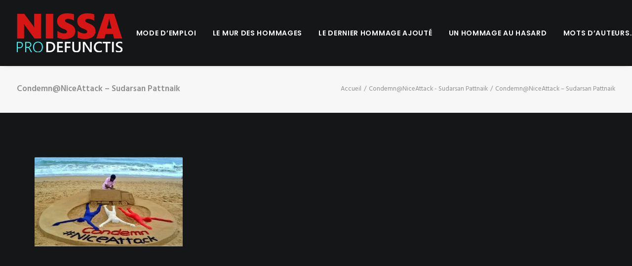

--- FILE ---
content_type: application/javascript; charset=utf-8
request_url: http://www.nissa-pro-defunctis.com/wp-content/plugins/ut-portfolio/assets/js/jquery.scrollTo.min.js?ver=1.4.6
body_size: 2253
content:

/*!
 * jQuery.ScrollTo
 * Copyright (c) 2007-2013 Ariel Flesler - aflesler<a>gmail<d>com | http://flesler.blogspot.com
 * Dual licensed under MIT and GPL.
 *
 * @projectDescription Easy element scrolling using jQuery.
 * http://flesler.blogspot.com/2007/10/jqueryscrollto.html
 * @author Ariel Flesler
 * @version 1.4.6
 *
 * @id jQuery.scrollTo
 * @id jQuery.fn.scrollTo
 * @param {String, Number, DOMElement, jQuery, Object} target Where to scroll the matched elements.
 *	  The different options for target are:
 *		- A number position (will be applied to all axes).
 *		- A string position ('44', '100px', '+=90', etc ) will be applied to all axes
 *		- A jQuery/DOM element ( logically, child of the element to scroll )
 *		- A string selector, that will be relative to the element to scroll ( 'li:eq(2)', etc )
 *		- A hash { top:x, left:y }, x and y can be any kind of number/string like above.
 *		- A percentage of the container's dimension/s, for example: 50% to go to the middle.
 *		- The string 'max' for go-to-end. 
 * @param {Number, Function} duration The OVERALL length of the animation, this argument can be the settings object instead.
 * @param {Object,Function} settings Optional set of settings or the onAfter callback.
 *	 @option {String} axis Which axis must be scrolled, use 'x', 'y', 'xy' or 'yx'.
 *	 @option {Number, Function} duration The OVERALL length of the animation.
 *	 @option {String} easing The easing method for the animation.
 *	 @option {Boolean} margin If true, the margin of the target element will be deducted from the final position.
 *	 @option {Object, Number} offset Add/deduct from the end position. One number for both axes or { top:x, left:y }.
 *	 @option {Object, Number} over Add/deduct the height/width multiplied by 'over', can be { top:x, left:y } when using both axes.
 *	 @option {Boolean} queue If true, and both axis are given, the 2nd axis will only be animated after the first one ends.
 *	 @option {Function} onAfter Function to be called after the scrolling ends. 
 *	 @option {Function} onAfterFirst If queuing is activated, this function will be called after the first scrolling ends.
 * @return {jQuery} Returns the same jQuery object, for chaining.
 *
 * @desc Scroll to a fixed position
 * @example $('div').scrollTo( 340 );
 *
 * @desc Scroll relatively to the actual position
 * @example $('div').scrollTo( '+=340px', { axis:'y' } );
 *
 * @desc Scroll using a selector (relative to the scrolled element)
 * @example $('div').scrollTo( 'p.paragraph:eq(2)', 500, { easing:'swing', queue:true, axis:'xy' } );
 *
 * @desc Scroll to a DOM element (same for jQuery object)
 * @example var second_child = document.getElementById('container').firstChild.nextSibling;
 *			$('#container').scrollTo( second_child, { duration:500, axis:'x', onAfter:function(){
 *				alert('scrolled!!');																   
 *			}});
 *
 * @desc Scroll on both axes, to different values
 * @example $('div').scrollTo( { top: 300, left:'+=200' }, { axis:'xy', offset:-20 } );
 */
(function(c){var a=c.scrollTo=function(f,e,d){c(window).scrollTo(f,e,d)};a.defaults={axis:"xy",duration:parseFloat(c.fn.jquery)>=1.3?0:1,limit:true};a.window=function(d){return c(window)._scrollable()};c.fn._scrollable=function(){return this.map(function(){var e=this,d=!e.nodeName||c.inArray(e.nodeName.toLowerCase(),["iframe","#document","html","body"])!=-1;if(!d){return e}var f=(e.contentWindow||e).document||e.ownerDocument||e;return/webkit/i.test(navigator.userAgent)||f.compatMode=="BackCompat"?f.body:f.documentElement})};c.fn.scrollTo=function(f,e,d){if(typeof e=="object"){d=e;e=0}if(typeof d=="function"){d={onAfter:d}}if(f=="max"){f=9000000000}d=c.extend({},a.defaults,d);e=e||d.duration;d.queue=d.queue&&d.axis.length>1;if(d.queue){e/=2}d.offset=b(d.offset);d.over=b(d.over);return this._scrollable().each(function(){if(f==null){return}var l=this,j=c(l),k=f,i,g={},m=j.is("html,body");switch(typeof k){case"number":case"string":if(/^([+-]=?)?\d+(\.\d+)?(px|%)?$/.test(k)){k=b(k);break}k=c(k,this);if(!k.length){return}case"object":if(k.is||k.style){i=(k=c(k)).offset()}}c.each(d.axis.split(""),function(q,r){var s=r=="x"?"Left":"Top",u=s.toLowerCase(),p="scroll"+s,o=l[p],n=a.max(l,r);if(i){g[p]=i[u]+(m?0:o-j.offset()[u]);if(d.margin){g[p]-=parseInt(k.css("margin"+s))||0;g[p]-=parseInt(k.css("border"+s+"Width"))||0}g[p]+=d.offset[u]||0;if(d.over[u]){g[p]+=k[r=="x"?"width":"height"]()*d.over[u]}}else{var t=k[u];g[p]=t.slice&&t.slice(-1)=="%"?parseFloat(t)/100*n:t}if(d.limit&&/^\d+$/.test(g[p])){g[p]=g[p]<=0?0:Math.min(g[p],n)}if(!q&&d.queue){if(o!=g[p]){h(d.onAfterFirst)}delete g[p]}});h(d.onAfter);function h(n){j.animate(g,e,d.easing,n&&function(){n.call(this,k,d)})}}).end()};a.max=function(j,i){var h=i=="x"?"Width":"Height",e="scroll"+h;if(!c(j).is("html,body")){return j[e]-c(j)[h.toLowerCase()]()}var g="client"+h,f=j.ownerDocument.documentElement,d=j.ownerDocument.body;return Math.max(f[e],d[e])-Math.min(f[g],d[g])};function b(d){return typeof d=="object"?d:{top:d,left:d}}})(jQuery);

--- FILE ---
content_type: application/javascript; charset=utf-8
request_url: http://www.nissa-pro-defunctis.com/wp-content/plugins/ut-portfolio/assets/js/jquery.isotope.min.js?ver=1.8
body_size: 5327
content:

(function(n,f,i){var s=n.document;var k=n.Modernizr;var p=function(y){return y.charAt(0).toUpperCase()+y.slice(1)};var u="Moz Webkit O Ms".split(" ");var o=function(C){var B=s.documentElement.style,z;if(typeof B[C]==="string"){return C}C=p(C);for(var A=0,y=u.length;A<y;A++){z=u[A]+C;if(typeof B[z]==="string"){return z}}};var c=o("transform"),v=o("transitionProperty");
/*!
   * Modernizr v1.6ish: miniModernizr for Isotope
   * http://www.modernizr.com
   *
   * Developed by:
   * - Faruk Ates  http://farukat.es/
   * - Paul Irish  http://paulirish.com/
   *
   * Copyright (c) 2009-2010
   * Dual-licensed under the BSD or MIT licenses.
   * http://www.modernizr.com/license/
   */
var j={csstransforms:function(){return !!c},csstransforms3d:function(){var C=!!o("perspective");if(C){var z=" -o- -moz- -ms- -webkit- -khtml- ".split(" "),B="@media ("+z.join("transform-3d),(")+"modernizr)",A=f("<style>"+B+"{#modernizr{height:3px}}</style>").appendTo("head"),y=f('<div id="modernizr" />').appendTo("html");C=y.height()===3;y.remove();A.remove()}return C},csstransitions:function(){return !!v}};var m;if(k){for(m in j){if(!k.hasOwnProperty(m)){k.addTest(m,j[m])}}}else{k=n.Modernizr={_version:"1.6ish: miniModernizr for Isotope"};var x=" ";var q;for(m in j){q=j[m]();k[m]=q;x+=" "+(q?"":"no-")+m}f("html").addClass(x)}if(k.csstransforms){var e=k.csstransforms3d?{translate:function(y){return"translate3d("+y[0]+"px, "+y[1]+"px, 0) "},scale:function(y){return"scale3d("+y+", "+y+", 1) "}}:{translate:function(y){return"translate("+y[0]+"px, "+y[1]+"px) "},scale:function(y){return"scale("+y+") "}};var t=function(B,z,G){var E=f.data(B,"isoTransform")||{},I={},A,C={},F;I[z]=G;f.extend(E,I);for(A in E){F=E[A];C[A]=e[A](F)}var D=C.translate||"",H=C.scale||"",y=D+H;f.data(B,"isoTransform",E);B.style[c]=y};f.cssNumber.scale=true;f.cssHooks.scale={set:function(y,z){t(y,"scale",z)},get:function(A,z){var y=f.data(A,"isoTransform");return y&&y.scale?y.scale:1}};f.fx.step.scale=function(y){f.cssHooks.scale.set(y.elem,y.now+y.unit)};f.cssNumber.translate=true;f.cssHooks.translate={set:function(y,z){t(y,"translate",z)},get:function(A,z){var y=f.data(A,"isoTransform");return y&&y.translate?y.translate:[0,0]}}}var b,a;if(k.csstransitions){b={WebkitTransitionProperty:"webkitTransitionEnd",MozTransitionProperty:"transitionend",OTransitionProperty:"oTransitionEnd otransitionend",transitionProperty:"transitionend"}[v];a=o("transitionDuration")}var l=f.event,h=f.event.handle?"handle":"dispatch",d;l.special.smartresize={setup:function(){f(this).bind("resize",l.special.smartresize.handler)},teardown:function(){f(this).unbind("resize",l.special.smartresize.handler)},handler:function(B,y){var A=this,z=arguments;B.type="smartresize";if(d){clearTimeout(d)}d=setTimeout(function(){l[h].apply(A,z)},y==="execAsap"?0:100)}};f.fn.smartresize=function(y){return y?this.bind("smartresize",y):this.trigger("smartresize",["execAsap"])};f.Isotope=function(y,z,A){this.element=f(z);this._create(y);this._init(A)};var g=["width","height"];var r=f(n);f.Isotope.settings={resizable:true,layoutMode:"masonry",containerClass:"isotope",itemClass:"isotope-item",hiddenClass:"isotope-hidden",hiddenStyle:{opacity:0,scale:0.001},visibleStyle:{opacity:1,scale:1},containerStyle:{position:"relative",overflow:"hidden"},animationEngine:"best-available",animationOptions:{queue:false,duration:800},sortBy:"original-order",sortAscending:true,resizesContainer:true,transformsEnabled:true,itemPositionDataEnabled:false};f.Isotope.prototype={_create:function(D){this.options=f.extend({},f.Isotope.settings,D);this.styleQueue=[];this.elemCount=0;var B=this.element[0].style;this.originalStyle={};var A=g.slice(0);for(var F in this.options.containerStyle){A.push(F)}for(var E=0,z=A.length;E<z;E++){F=A[E];this.originalStyle[F]=B[F]||""}this.element.css(this.options.containerStyle);this._updateAnimationEngine();this._updateUsingTransforms();var C={"original-order":function(H,G){G.elemCount++;return G.elemCount},random:function(){return Math.random()}};this.options.getSortData=f.extend(this.options.getSortData,C);this.reloadItems();this.offset={left:parseInt((this.element.css("padding-left")||0),10),top:parseInt((this.element.css("padding-top")||0),10)};var y=this;setTimeout(function(){y.element.addClass(y.options.containerClass)},0);if(this.options.resizable){r.bind("smartresize.isotope",function(){y.resize()})}this.element.delegate("."+this.options.hiddenClass,"click",function(){return false})},_getAtoms:function(B){var y=this.options.itemSelector,A=y?B.filter(y).add(B.find(y)):B,z={position:"absolute"};A=A.filter(function(C,D){return D.nodeType===1});if(this.usingTransforms){z.left=0;z.top=0}A.css(z).addClass(this.options.itemClass);this.updateSortData(A,true);return A},_init:function(y){this.$filteredAtoms=this._filter(this.$allAtoms);this._sort();this.reLayout(y)},option:function(A){if(f.isPlainObject(A)){this.options=f.extend(true,this.options,A);var y;for(var z in A){y="_update"+p(z);if(this[y]){this[y]()}}}},_updateAnimationEngine:function(){var z=this.options.animationEngine.toLowerCase().replace(/[ _\-]/g,"");var y;switch(z){case"css":case"none":y=false;break;case"jquery":y=true;break;default:y=!k.csstransitions}this.isUsingJQueryAnimation=y;this._updateUsingTransforms()},_updateTransformsEnabled:function(){this._updateUsingTransforms()},_updateUsingTransforms:function(){var y=this.usingTransforms=this.options.transformsEnabled&&k.csstransforms&&k.csstransitions&&!this.isUsingJQueryAnimation;if(!y){delete this.options.hiddenStyle.scale;delete this.options.visibleStyle.scale}this.getPositionStyles=y?this._translate:this._positionAbs},_filter:function(E){var A=this.options.filter===""?"*":this.options.filter;if(!A){return E}var D=this.options.hiddenClass,z="."+D,C=E.filter(z),y=C;if(A!=="*"){y=C.filter(A);var B=E.not(z).not(A).addClass(D);this.styleQueue.push({$el:B,style:this.options.hiddenStyle})}this.styleQueue.push({$el:y,style:this.options.visibleStyle});y.removeClass(D);return E.filter(A)},updateSortData:function(D,A){var z=this,B=this.options.getSortData,C,y;D.each(function(){C=f(this);y={};for(var E in B){if(!A&&E==="original-order"){y[E]=f.data(this,"isotope-sort-data")[E]}else{y[E]=B[E](C,z)}}f.data(this,"isotope-sort-data",y)})},_sort:function(){var B=this.options.sortBy,A=this._getSorter,y=this.options.sortAscending?1:-1,z=function(F,E){var D=A(F,B),C=A(E,B);if(D===C&&B!=="original-order"){D=A(F,"original-order");C=A(E,"original-order")}return((D>C)?1:(D<C)?-1:0)*y};this.$filteredAtoms.sort(z)},_getSorter:function(y,z){return f.data(y,"isotope-sort-data")[z]},_translate:function(z,A){return{translate:[z,A]}},_positionAbs:function(z,A){return{left:z,top:A}},_pushPosition:function(B,A,C){A=Math.round(A+this.offset.left);C=Math.round(C+this.offset.top);var z=this.getPositionStyles(A,C);this.styleQueue.push({$el:B,style:z});if(this.options.itemPositionDataEnabled){B.data("isotope-item-position",{x:A,y:C})}},layout:function(B,A){var z=this.options.layoutMode;this["_"+z+"Layout"](B);if(this.options.resizesContainer){var y=this["_"+z+"GetContainerSize"]();this.styleQueue.push({$el:this.element,style:y})}this._processStyleQueue(B,A);this.isLaidOut=true},_processStyleQueue:function(z,O){var B=!this.isLaidOut?"css":(this.isUsingJQueryAnimation?"animate":"css"),E=this.options.animationOptions,F=this.options.onLayout,M,C,I,J;C=function(P,Q){Q.$el[B](Q.style,E)};if(this._isInserting&&this.isUsingJQueryAnimation){C=function(P,Q){M=Q.$el.hasClass("no-transition")?"css":B;Q.$el[M](Q.style,E)}}else{if(O||F||E.complete){var A=false,H=[O,F,E.complete],N=this;I=true;J=function(){if(A){return}var R;for(var Q=0,P=H.length;Q<P;Q++){R=H[Q];if(typeof R==="function"){R.call(N.element,z,N)}}A=true};if(this.isUsingJQueryAnimation&&B==="animate"){E.complete=J;I=false}else{if(k.csstransitions){var G=0,K=this.styleQueue[0],L=K&&K.$el,y;while(!L||!L.length){y=this.styleQueue[G++];if(!y){return}L=y.$el}var D=parseFloat(getComputedStyle(L[0])[a]);if(D>0){C=function(P,Q){Q.$el[B](Q.style,E).one(b,J)};I=false}}}}}f.each(this.styleQueue,C);if(I){J()}this.styleQueue=[]},resize:function(){if(this["_"+this.options.layoutMode+"ResizeChanged"]()){this.reLayout()}},reLayout:function(y){this["_"+this.options.layoutMode+"Reset"]();this.layout(this.$filteredAtoms,y)},addItems:function(z,A){var y=this._getAtoms(z);this.$allAtoms=this.$allAtoms.add(y);if(A){A(y)}},insert:function(z,A){this.element.append(z);var y=this;this.addItems(z,function(B){var C=y._filter(B);y._addHideAppended(C);y._sort();y.reLayout();y._revealAppended(C,A)})},appended:function(z,A){var y=this;this.addItems(z,function(B){y._addHideAppended(B);y.layout(B);y._revealAppended(B,A)})},_addHideAppended:function(y){this.$filteredAtoms=this.$filteredAtoms.add(y);y.addClass("no-transition");this._isInserting=true;this.styleQueue.push({$el:y,style:this.options.hiddenStyle})},_revealAppended:function(z,A){var y=this;setTimeout(function(){z.removeClass("no-transition");y.styleQueue.push({$el:z,style:y.options.visibleStyle});y._isInserting=false;y._processStyleQueue(z,A)},10)},reloadItems:function(){this.$allAtoms=this._getAtoms(this.element.children())},remove:function(A,B){this.$allAtoms=this.$allAtoms.not(A);this.$filteredAtoms=this.$filteredAtoms.not(A);var y=this;var z=function(){A.remove();if(B){B.call(y.element)}};if(A.filter(":not(."+this.options.hiddenClass+")").length){this.styleQueue.push({$el:A,style:this.options.hiddenStyle});this._sort();this.reLayout(z)}else{z()}},shuffle:function(y){this.updateSortData(this.$allAtoms);this.options.sortBy="random";this._sort();this.reLayout(y)},destroy:function(){var A=this.usingTransforms;var z=this.options;this.$allAtoms.removeClass(z.hiddenClass+" "+z.itemClass).each(function(){var C=this.style;C.position="";C.top="";C.left="";C.opacity="";if(A){C[c]=""}});var y=this.element[0].style;for(var B in this.originalStyle){y[B]=this.originalStyle[B]}this.element.unbind(".isotope").undelegate("."+z.hiddenClass,"click").removeClass(z.containerClass).removeData("isotope");r.unbind(".isotope")},_getSegments:function(E){var B=this.options.layoutMode,A=E?"rowHeight":"columnWidth",z=E?"height":"width",D=E?"rows":"cols",F=this.element[z](),y,C=this.options[B]&&this.options[B][A]||this.$filteredAtoms["outer"+p(z)](true)||F;y=Math.floor(F/C);y=Math.max(y,1);this[B][D]=y;this[B][A]=C},_checkIfSegmentsChanged:function(B){var z=this.options.layoutMode,A=B?"rows":"cols",y=this[z][A];this._getSegments(B);return(this[z][A]!==y)},_masonryReset:function(){this.masonry={};this._getSegments();var y=this.masonry.cols;this.masonry.colYs=[];while(y--){this.masonry.colYs.push(0)}},_masonryLayout:function(A){var y=this,z=y.masonry;A.each(function(){var F=f(this),D=Math.ceil(F.outerWidth(true)/z.columnWidth);D=Math.min(D,z.cols);if(D===1){y._masonryPlaceBrick(F,z.colYs)}else{var G=z.cols+1-D,C=[],E,B;for(B=0;B<G;B++){E=z.colYs.slice(B,B+D);C[B]=Math.max.apply(Math,E)}y._masonryPlaceBrick(F,C)}})},_masonryPlaceBrick:function(C,G){var z=Math.min.apply(Math,G),I=0;for(var B=0,D=G.length;B<D;B++){if(G[B]===z){I=B;break}}var H=this.masonry.columnWidth*I,F=z;this._pushPosition(C,H,F);var E=z+C.outerHeight(true),A=this.masonry.cols+1-D;for(B=0;B<A;B++){this.masonry.colYs[I+B]=E}},_masonryGetContainerSize:function(){var y=Math.max.apply(Math,this.masonry.colYs);return{height:y}},_masonryResizeChanged:function(){return this._checkIfSegmentsChanged()},_fitRowsReset:function(){this.fitRows={x:0,y:0,height:0}},_fitRowsLayout:function(B){var y=this,A=this.element.width(),z=this.fitRows;B.each(function(){var E=f(this),D=E.outerWidth(true),C=E.outerHeight(true);if(z.x!==0&&D+z.x>A){z.x=0;z.y=z.height}y._pushPosition(E,z.x,z.y);z.height=Math.max(z.y+C,z.height);z.x+=D})},_fitRowsGetContainerSize:function(){return{height:this.fitRows.height}},_fitRowsResizeChanged:function(){return true},_cellsByRowReset:function(){this.cellsByRow={index:0};this._getSegments();this._getSegments(true)},_cellsByRowLayout:function(A){var y=this,z=this.cellsByRow;A.each(function(){var D=f(this),C=z.index%z.cols,E=Math.floor(z.index/z.cols),B=(C+0.5)*z.columnWidth-D.outerWidth(true)/2,F=(E+0.5)*z.rowHeight-D.outerHeight(true)/2;y._pushPosition(D,B,F);z.index++})},_cellsByRowGetContainerSize:function(){return{height:Math.ceil(this.$filteredAtoms.length/this.cellsByRow.cols)*this.cellsByRow.rowHeight+this.offset.top}},_cellsByRowResizeChanged:function(){return this._checkIfSegmentsChanged()},_straightDownReset:function(){this.straightDown={y:0}},_straightDownLayout:function(z){var y=this;z.each(function(A){var B=f(this);y._pushPosition(B,0,y.straightDown.y);y.straightDown.y+=B.outerHeight(true)})},_straightDownGetContainerSize:function(){return{height:this.straightDown.y}},_straightDownResizeChanged:function(){return true},_masonryHorizontalReset:function(){this.masonryHorizontal={};this._getSegments(true);var y=this.masonryHorizontal.rows;this.masonryHorizontal.rowXs=[];while(y--){this.masonryHorizontal.rowXs.push(0)}},_masonryHorizontalLayout:function(A){var y=this,z=y.masonryHorizontal;A.each(function(){var F=f(this),D=Math.ceil(F.outerHeight(true)/z.rowHeight);D=Math.min(D,z.rows);if(D===1){y._masonryHorizontalPlaceBrick(F,z.rowXs)}else{var G=z.rows+1-D,C=[],E,B;for(B=0;B<G;B++){E=z.rowXs.slice(B,B+D);C[B]=Math.max.apply(Math,E)}y._masonryHorizontalPlaceBrick(F,C)}})},_masonryHorizontalPlaceBrick:function(C,H){var z=Math.min.apply(Math,H),F=0;for(var B=0,D=H.length;B<D;B++){if(H[B]===z){F=B;break}}var I=z,G=this.masonryHorizontal.rowHeight*F;this._pushPosition(C,I,G);var E=z+C.outerWidth(true),A=this.masonryHorizontal.rows+1-D;for(B=0;B<A;B++){this.masonryHorizontal.rowXs[F+B]=E}},_masonryHorizontalGetContainerSize:function(){var y=Math.max.apply(Math,this.masonryHorizontal.rowXs);return{width:y}},_masonryHorizontalResizeChanged:function(){return this._checkIfSegmentsChanged(true)},_fitColumnsReset:function(){this.fitColumns={x:0,y:0,width:0}},_fitColumnsLayout:function(B){var y=this,A=this.element.height(),z=this.fitColumns;B.each(function(){var E=f(this),D=E.outerWidth(true),C=E.outerHeight(true);if(z.y!==0&&C+z.y>A){z.x=z.width;z.y=0}y._pushPosition(E,z.x,z.y);z.width=Math.max(z.x+D,z.width);z.y+=C})},_fitColumnsGetContainerSize:function(){return{width:this.fitColumns.width}},_fitColumnsResizeChanged:function(){return true},_cellsByColumnReset:function(){this.cellsByColumn={index:0};this._getSegments();this._getSegments(true)},_cellsByColumnLayout:function(A){var y=this,z=this.cellsByColumn;A.each(function(){var D=f(this),C=Math.floor(z.index/z.rows),E=z.index%z.rows,B=(C+0.5)*z.columnWidth-D.outerWidth(true)/2,F=(E+0.5)*z.rowHeight-D.outerHeight(true)/2;y._pushPosition(D,B,F);z.index++})},_cellsByColumnGetContainerSize:function(){return{width:Math.ceil(this.$filteredAtoms.length/this.cellsByColumn.rows)*this.cellsByColumn.columnWidth}},_cellsByColumnResizeChanged:function(){return this._checkIfSegmentsChanged(true)},_straightAcrossReset:function(){this.straightAcross={x:0}},_straightAcrossLayout:function(z){var y=this;z.each(function(A){var B=f(this);y._pushPosition(B,y.straightAcross.x,0);y.straightAcross.x+=B.outerWidth(true)})},_straightAcrossGetContainerSize:function(){return{width:this.straightAcross.x}},_straightAcrossResizeChanged:function(){return true}};
/*!
   * jQuery imagesLoaded plugin v1.1.0
   * http://github.com/desandro/imagesloaded
   *
   * MIT License. by Paul Irish et al.
   */
f.fn.imagesLoaded=function(F){var D=this,B=D.find("img").add(D.filter("img")),y=B.length,E="[data-uri]",A=[];function C(){F.call(D,B)}function z(H){var G=H.target;if(G.src!==E&&f.inArray(G,A)===-1){A.push(G);if(--y<=0){setTimeout(C);B.unbind(".imagesLoaded",z)}}}if(!y){C()}B.bind("load.imagesLoaded error.imagesLoaded",z).each(function(){var G=this.src;this.src=E;this.src=G});return D};var w=function(y){if(n.console){n.console.error(y)}};f.fn.isotope=function(z,A){if(typeof z==="string"){var y=Array.prototype.slice.call(arguments,1);this.each(function(){var B=f.data(this,"isotope");if(!B){w("cannot call methods on isotope prior to initialization; attempted to call method '"+z+"'");return}if(!f.isFunction(B[z])||z.charAt(0)==="_"){w("no such method '"+z+"' for isotope instance");return}B[z].apply(B,y)})}else{this.each(function(){var B=f.data(this,"isotope");if(B){B.option(z);B._init(A)}else{f.data(this,"isotope",new f.Isotope(z,this,A))}})}return this}})(window,jQuery);